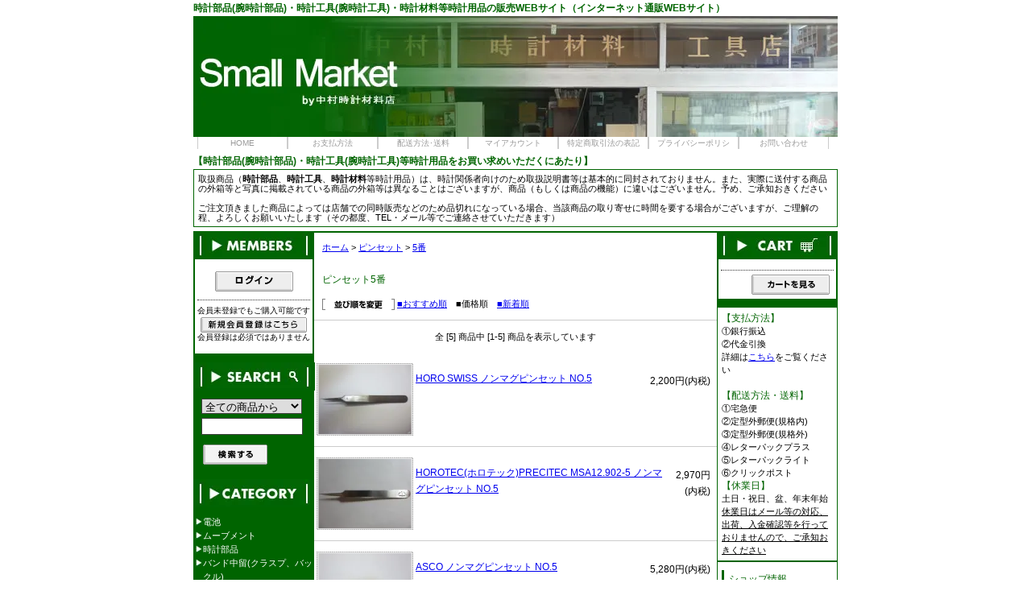

--- FILE ---
content_type: text/html; charset=EUC-JP
request_url: https://www.small-market.net/?mode=cate&cbid=616126&csid=6&sort=p
body_size: 7351
content:
<!DOCTYPE html PUBLIC "-//W3C//DTD XHTML 1.0 Transitional//EN" "http://www.w3.org/TR/xhtml1/DTD/xhtml1-transitional.dtd">
<html xmlns:og="http://ogp.me/ns#" xmlns:fb="http://www.facebook.com/2008/fbml" xmlns:mixi="http://mixi-platform.com/ns#" xmlns="http://www.w3.org/1999/xhtml" xml:lang="ja" lang="ja" dir="ltr">
<head>
<meta http-equiv="content-type" content="text/html; charset=euc-jp" />
<meta http-equiv="X-UA-Compatible" content="IE=edge,chrome=1" />
<title>5番のピンセット - 時計部品・時計工具(腕時計工具)等の販売サイト「Small Market」</title>
<meta name="Keywords" content="ピンセット,5番,腕時計" />
<meta name="Description" content="ボタン電池、バネ棒、パッキンなどの時計部品、時計工具等時計用品の販売ウェブサイトです" />
<meta name="Author" content="有限会社中村時計材料店" />
<meta name="Copyright" content="有限会社中村時計材料店" />
<meta http-equiv="content-style-type" content="text/css" />
<meta http-equiv="content-script-type" content="text/javascript" />
<link rel="stylesheet" href="https://img14.shop-pro.jp/PA01079/075/css/9/index.css?cmsp_timestamp=20220723131338" type="text/css" />

<link rel="alternate" type="application/rss+xml" title="rss" href="https://www.small-market.net/?mode=rss" />
<link rel="alternate" media="handheld" type="text/html" href="https://www.small-market.net/?mode=cate&cbid=616126&csid=6&sort=p" />
<link rel="shortcut icon" href="https://img14.shop-pro.jp/PA01079/075/favicon.ico?cmsp_timestamp=20251222174451" />
<script type="text/javascript" src="//ajax.googleapis.com/ajax/libs/jquery/1.7.2/jquery.min.js" ></script>
<meta property="og:title" content="5番のピンセット - 時計部品・時計工具(腕時計工具)等の販売サイト「Small Market」" />
<meta property="og:description" content="ボタン電池、バネ棒、パッキンなどの時計部品、時計工具等時計用品の販売ウェブサイトです" />
<meta property="og:url" content="https://www.small-market.net?mode=cate&cbid=616126&csid=6&sort=p" />
<meta property="og:site_name" content="時計部品・時計工具(腕時計工具)等の販売サイト「Small Market」" />
<meta property="og:image" content=""/>
<script>
  var Colorme = {"page":"product_list","shop":{"account_id":"PA01079075","title":"\u6642\u8a08\u90e8\u54c1\u30fb\u6642\u8a08\u5de5\u5177(\u8155\u6642\u8a08\u5de5\u5177)\u7b49\u306e\u8ca9\u58f2\u30b5\u30a4\u30c8\u300cSmall Market\u300d"},"basket":{"total_price":0,"items":[]},"customer":{"id":null}};

  (function() {
    function insertScriptTags() {
      var scriptTagDetails = [];
      var entry = document.getElementsByTagName('script')[0];

      scriptTagDetails.forEach(function(tagDetail) {
        var script = document.createElement('script');

        script.type = 'text/javascript';
        script.src = tagDetail.src;
        script.async = true;

        if( tagDetail.integrity ) {
          script.integrity = tagDetail.integrity;
          script.setAttribute('crossorigin', 'anonymous');
        }

        entry.parentNode.insertBefore(script, entry);
      })
    }

    window.addEventListener('load', insertScriptTags, false);
  })();
</script>
</head>
<body>
<meta name="colorme-acc-payload" content="?st=1&pt=10028&ut=616126,6&at=PA01079075&v=20260122071304&re=&cn=e2a161c3dd4807ba3726693217c02812" width="1" height="1" alt="" /><script>!function(){"use strict";Array.prototype.slice.call(document.getElementsByTagName("script")).filter((function(t){return t.src&&t.src.match(new RegExp("dist/acc-track.js$"))})).forEach((function(t){return document.body.removeChild(t)})),function t(c){var r=arguments.length>1&&void 0!==arguments[1]?arguments[1]:0;if(!(r>=c.length)){var e=document.createElement("script");e.onerror=function(){return t(c,r+1)},e.src="https://"+c[r]+"/dist/acc-track.js?rev=3",document.body.appendChild(e)}}(["acclog001.shop-pro.jp","acclog002.shop-pro.jp"])}();</script><div id="container">
	


<h1><strong>時計部品</strong>(腕時計部品)・<strong>時計工具</strong>(腕時計工具)・<strong>時計材料</strong>等時計用品の<strong>販売</strong>WEBサイト（インターネット<strong>通販</strong>WEBサイト）</h1>

<div class="logo_header>"
<a href="http://www.small-market.net/"><img src="https://img14.shop-pro.jp/PA01079/075/PA01079075.jpg?cmsp_timestamp=20251222174451" alt="時計部品・時計工具(腕時計工具)等の販売サイト「Small Market」" /></a>
</div>

<div class="header">

<p class="menu">
<a href="http://www.small-market.net/">HOME</a><a href="https://www.small-market.net/?mode=sk#payment">お支払方法</a><a href="https://www.small-market.net/?mode=sk#delivery">配送方法･送料</a><a
 href="https://www.small-market.net/?mode=myaccount">マイアカウント</a><a href="https://www.small-market.net/?mode=sk">特定商取引法の表記</a><a href="https://www.small-market.net/?mode=privacy">プライバシーポリシ</a><a
 href="https://zairyoya.shop-pro.jp/customer/inquiries/new">お問い合わせ</a>
</p>

<h2>【<strong>時計部品</strong>(腕時計部品)・<strong>時計工具</strong>(腕時計工具)等時計用品をお買い求めいただくにあたり】</h2>

<div class="atention">
	取扱商品（<strong>時計部品</strong>、<strong>時計工具</strong>、<strong>時計材料</strong>等時計用品）は、時計関係者向けのため取扱説明書等は基本的に同封されておりません。また、実際に送付する商品の外箱等と写真に掲載されている商品の外箱等は異なることはございますが、商品（もしくは商品の機能）に違いはございません。予め、ご承知おきください<br />
<br />
ご注文頂きました商品によっては店舗での同時販売などのため品切れになっている場合、当該商品の取り寄せに時間を要する場合がございますが、ご理解の程、よろしくお願いいたします（その都度、TEL・メール等でご連絡させていただきます）
</div> 

</div>

	

<div class="wrapper">
		

<div class="main">
<table cellpadding="0" cellspacing="0" width="480"><tr><td>
<div class="footstamp">



<a href="http://www.small-market.net/">ホーム</a>
 &gt; <a href='?mode=cate&cbid=616126&csid=0'>ピンセット</a> &gt; <a href='?mode=cate&cbid=616126&csid=6'>5番</a>


<br />

</div>
</td></tr></table>






















<p class="pagetitle">
ピンセット5番</p>


	



<div onmouseover="this.style.backgroundColor='#EEE'" onmouseout="this.style.backgroundColor=''" class="sort">
<img src="https://img.shop-pro.jp/tmpl_img/8/title_sort.gif" width="90" height="14" align="absmiddle" />
<a href="?mode=cate&cbid=616126&csid=6">■おすすめ順</a>　<span class="bold">■価格順</span>　<a href="?mode=cate&cbid=616126&csid=6&sort=n">■新着順</a></div>




<div class="pagenavi">
<table width="100%" border="0" cellpadding="0" cellspacing="0" align="center">
<tr>
<td width="70"></td>
<td align="center">全 [5] 商品中 [1-5] 商品を表示しています</td>
<td width="70"></td>
</tr>
</table>
</div>




<div class="category_items">


<div style="border-bottom: 1px solid #CCC;" onmouseover="this.style.backgroundColor='#EEE'" onmouseout="this.style.backgroundColor=''">
<table width="100%" border="0" cellpadding="0" cellspacing="0">
<tr valign="top">

<td width="120">
<div class="item_thumbnail">
<a href="?pid=62691646"><img src="https://img.shop-pro.jp/tmpl_img/8/item_frame_a.gif" class="item_frame" onmouseover="this.src='//img.shop-pro.jp/tmpl_img/8/item_frame_b.gif'" onmouseout="this.src='https://img.shop-pro.jp/tmpl_img/8/item_frame_a.gif'" /></a>
<img src="https://img14.shop-pro.jp/PA01079/075/product/62691646_th.jpg?20130823074216" />
</div>
</td>

<td>
<table width="98%" border="0" cellpadding="0" cellspacing="0">
<tr>
<td><a href="?pid=62691646">HORO SWISS ノンマグピンセット NO.5</a></td>
<td align="right">
		
	<p class="price_all">2,200円(内税)</p>
	</td>
</tr>
</table>
<p></p>
</td>
</tr>
</table>

</div>


<div style="border-bottom: 1px solid #CCC;" onmouseover="this.style.backgroundColor='#EEE'" onmouseout="this.style.backgroundColor=''">
<table width="100%" border="0" cellpadding="0" cellspacing="0">
<tr valign="top">

<td width="120">
<div class="item_thumbnail">
<a href="?pid=47262684"><img src="https://img.shop-pro.jp/tmpl_img/8/item_frame_a.gif" class="item_frame" onmouseover="this.src='//img.shop-pro.jp/tmpl_img/8/item_frame_b.gif'" onmouseout="this.src='https://img.shop-pro.jp/tmpl_img/8/item_frame_a.gif'" /></a>
<img src="https://img14.shop-pro.jp/PA01079/075/product/47262684_th.jpg?20120813000648" />
</div>
</td>

<td>
<table width="98%" border="0" cellpadding="0" cellspacing="0">
<tr>
<td><a href="?pid=47262684">HOROTEC(ホロテック)PRECITEC MSA12.902-5 ノンマグピンセット NO.5</a></td>
<td align="right">
		
	<p class="price_all">2,970円(内税)</p>
	</td>
</tr>
</table>
<p></p>
</td>
</tr>
</table>

</div>


<div style="border-bottom: 1px solid #CCC;" onmouseover="this.style.backgroundColor='#EEE'" onmouseout="this.style.backgroundColor=''">
<table width="100%" border="0" cellpadding="0" cellspacing="0">
<tr valign="top">

<td width="120">
<div class="item_thumbnail">
<a href="?pid=68907412"><img src="https://img.shop-pro.jp/tmpl_img/8/item_frame_a.gif" class="item_frame" onmouseover="this.src='//img.shop-pro.jp/tmpl_img/8/item_frame_b.gif'" onmouseout="this.src='https://img.shop-pro.jp/tmpl_img/8/item_frame_a.gif'" /></a>
<img src="https://img14.shop-pro.jp/PA01079/075/product/68907412_th.jpg?20131229191634" />
</div>
</td>

<td>
<table width="98%" border="0" cellpadding="0" cellspacing="0">
<tr>
<td><a href="?pid=68907412">ASCO ノンマグピンセット NO.5</a></td>
<td align="right">
		
	<p class="price_all">5,280円(内税)</p>
	</td>
</tr>
</table>
<p></p>
</td>
</tr>
</table>

</div>


<div style="border-bottom: 1px solid #CCC;" onmouseover="this.style.backgroundColor='#EEE'" onmouseout="this.style.backgroundColor=''">
<table width="100%" border="0" cellpadding="0" cellspacing="0">
<tr valign="top">

<td width="120">
<div class="item_thumbnail">
<a href="?pid=42435574"><img src="https://img.shop-pro.jp/tmpl_img/8/item_frame_a.gif" class="item_frame" onmouseover="this.src='//img.shop-pro.jp/tmpl_img/8/item_frame_b.gif'" onmouseout="this.src='https://img.shop-pro.jp/tmpl_img/8/item_frame_a.gif'" /></a>
<img src="https://img14.shop-pro.jp/PA01079/075/product/42435574_th.jpg?20120422091350" />
</div>
</td>

<td>
<table width="98%" border="0" cellpadding="0" cellspacing="0">
<tr>
<td><a href="?pid=42435574">DUMONT DUMOXEL(デュモン デュモクセル)NO.5</a></td>
<td align="right">
		
	<p class="price_all">5,280円(内税)</p>
	</td>
</tr>
</table>
<p></p>
</td>
</tr>
</table>

</div>


<div style="border-bottom: 1px solid #CCC;" onmouseover="this.style.backgroundColor='#EEE'" onmouseout="this.style.backgroundColor=''">
<table width="100%" border="0" cellpadding="0" cellspacing="0">
<tr valign="top">

<td width="120">
<div class="item_thumbnail">
<a href="?pid=61251647"><img src="https://img.shop-pro.jp/tmpl_img/8/item_frame_a.gif" class="item_frame" onmouseover="this.src='//img.shop-pro.jp/tmpl_img/8/item_frame_b.gif'" onmouseout="this.src='https://img.shop-pro.jp/tmpl_img/8/item_frame_a.gif'" /></a>
<img src="https://img14.shop-pro.jp/PA01079/075/product/61251647_th.jpg?20130713113001" />
</div>
</td>

<td>
<table width="98%" border="0" cellpadding="0" cellspacing="0">
<tr>
<td><a href="?pid=61251647">HOROTEC(ホロテック) MSA12.302-5 ノンマグピンセット NO.5</a></td>
<td align="right">
		
	<p class="price_all">6,050円(内税)</p>
	</td>
</tr>
</table>
<p></p>
</td>
</tr>
</table>

</div>


</div>





<div class="pagenavi">
<table width="100%" border="0" cellpadding="0" cellspacing="0" align="center">
<tr>
<td width="70"></td>
<td align="center">全 [5] 商品中 [1-5] 商品を表示しています</td>
<td width="70"></td>
</tr>
</table>
</div>






<strong>｜最近チェックした商品</strong><br />




</div>

		
	

<div class="left">
		


<div>
<img src="https://img14.shop-pro.jp/PA01079/075/etc/MEMBERS.jpg" width="150" height="35" />
</div>

<div id="members">

<div id="btn_members_login">

<a href="https://www.small-market.net/?mode=login&shop_back_url=https%3A%2F%2Fwww.small-market.net%2F">
<img src="https://img.shop-pro.jp/tmpl_img/8/btn_members_login.gif" width="97" height="25" border="0" alt="ログイン" />
</a>

</div>


<div id="btn_members_signup">

<span>会員未登録でもご購入可能です</span>
<a href="https://www.small-market.net/customer/signup/new">
<img src="https://img.shop-pro.jp/tmpl_img/8/btn_members_signup.gif" width="132" height="19" border="0" alt="新規会員登録はこちら" />
</a>

<span>会員登録は必須ではありません</span>
	
	</div>


</div>



<div class="goods_search">
<p class="goods_search_logo">
<img src="https://img14.shop-pro.jp/PA01079/075/etc/SEARCH.jpg" width="150" height="35" border="0" alt="商品検索" />
</p>
		
<div class="goods_seach_form">
<form action="https://www.small-market.net/" method="GET" id="search">
<input type="hidden" name="mode" value="srh" />
<select name="cid">
<option value="">全ての商品から</option>
<option value="731720,0">電池</option>
<option value="814590,0">ムーブメント</option>
<option value="616124,0">時計部品</option>
<option value="765846,0">バンド中留(クラスプ、バックル)</option>
<option value="2818281,0">[純正]セイコー裏ぶたパッキン</option>
<option value="779995,0">[社外品]セイコー用裏ぶたパッキン</option>
<option value="2818316,0">[純正]セイコーリューズパッキン</option>
<option value="931603,0">[社外品]セイコー用リューズパッキン</option>
<option value="2818317,0">[純正]セイコーボタンパッキン</option>
<option value="2818735,0">[社外品]セイコー用ボタンパッキン</option>
<option value="915547,0">セイコー内装部品</option>
<option value="1792509,0">セイコー外装部品</option>
<option value="879376,0">カシオ(CASIO)裏ぶたパッキン/遊環/バネ棒</option>
<option value="898991,0">オメガ(OMEGA)外装部品</option>
<option value="1642759,0">オメガ(OMEGA)内装部品</option>
<option value="915528,0">ETA内装部品</option>
<option value="2304816,0">SELLITA(セリタ)内装部品</option>
<option value="2415296,0">RONDA(ロンダ)内装部品</option>
<option value="1643367,0">[社外品]ロレックス(ROLEX)内装部品</option>
<option value="931810,0">電池外し(はずし)工具</option>
<option value="603397,0">ドライバー</option>
<option value="604079,0">キズ見（時計用ルーペ）</option>
<option value="607534,0">コジ明ケ・オープナー・裏ぶた開閉器</option>
<option value="609104,0">バンド関係工具</option>
<option value="616126,0">ピンセット</option>
<option value="615449,0">刷毛・ブラシ</option>
<option value="616119,0">針入れ・針抜き工具</option>
<option value="608124,0">汚れ・小キズ除去商品（磨布・磨皮、チリ吹き、ロディコ、砥石等）</option>
<option value="616118,0">ハンマー・金床・目打台</option>
<option value="608149,0">機械台・保持器</option>
<option value="623227,0">ヤットコ(矢床)・プライヤー</option>
<option value="616122,0">時計用油</option>
<option value="633747,0">オイラー/オイルカップ</option>
<option value="653842,0">作業マット</option>
<option value="718086,0">文字盤シート[文字盤シール]</option>
<option value="736168,0">四ツ割</option>
<option value="758567,0">時計工具等作成用工具・材料</option>
<option value="1276950,0">ローター外し(はずし)工具</option>
<option value="1630201,0">香箱閉め器</option>
<option value="1787344,0">糸鋸刃</option>
</select><br />
<input type="text" name="keyword"><br />
<input type="image" src="//img.shop-pro.jp/tmpl_img/8/button_search.gif" style=" width: 80px; height: 25px; border: 0px;" />
</form>
</div>
</div>

			


<div class="goods_category">
<p><img src="https://img14.shop-pro.jp/PA01079/075/etc/CATEGORY.jpg" width="150" height="35" border="0" alt="商品カテゴリー" /></p>

<div class="list">
<ul>

<li>

<a href="https://www.small-market.net/?mode=cate&cbid=731720&csid=0">
電池
</a>
</li>

<li>

<a href="https://www.small-market.net/?mode=cate&cbid=814590&csid=0">
ムーブメント
</a>
</li>

<li>

<a href="https://www.small-market.net/?mode=cate&cbid=616124&csid=0">
時計部品
</a>
</li>

<li>

<a href="https://www.small-market.net/?mode=cate&cbid=765846&csid=0">
バンド中留(クラスプ、バックル)
</a>
</li>

<li>

<a href="https://www.small-market.net/?mode=cate&cbid=2818281&csid=0">
[純正]セイコー裏ぶたパッキン
</a>
</li>

<li>

<a href="https://www.small-market.net/?mode=cate&cbid=779995&csid=0">
[社外品]セイコー用裏ぶたパッキン
</a>
</li>

<li>

<a href="https://www.small-market.net/?mode=cate&cbid=2818316&csid=0">
[純正]セイコーリューズパッキン
</a>
</li>

<li>

<a href="https://www.small-market.net/?mode=cate&cbid=931603&csid=0">
[社外品]セイコー用リューズパッキン
</a>
</li>

<li>

<a href="https://www.small-market.net/?mode=cate&cbid=2818317&csid=0">
[純正]セイコーボタンパッキン
</a>
</li>

<li>

<a href="https://www.small-market.net/?mode=cate&cbid=2818735&csid=0">
[社外品]セイコー用ボタンパッキン
</a>
</li>

<li>

<a href="https://www.small-market.net/?mode=cate&cbid=915547&csid=0">
セイコー内装部品
</a>
</li>

<li>

<a href="https://www.small-market.net/?mode=cate&cbid=1792509&csid=0">
セイコー外装部品
</a>
</li>

<li>

<a href="https://www.small-market.net/?mode=cate&cbid=879376&csid=0">
カシオ(CASIO)裏ぶたパッキン/遊環/バネ棒
</a>
</li>

<li>

<a href="https://www.small-market.net/?mode=cate&cbid=898991&csid=0">
オメガ(OMEGA)外装部品
</a>
</li>

<li>

<a href="https://www.small-market.net/?mode=cate&cbid=1642759&csid=0">
オメガ(OMEGA)内装部品
</a>
</li>

<li>

<a href="https://www.small-market.net/?mode=cate&cbid=915528&csid=0">
ETA内装部品
</a>
</li>

<li>

<a href="https://www.small-market.net/?mode=cate&cbid=2304816&csid=0">
SELLITA(セリタ)内装部品
</a>
</li>

<li>

<a href="https://www.small-market.net/?mode=cate&cbid=2415296&csid=0">
RONDA(ロンダ)内装部品
</a>
</li>

<li>

<a href="https://www.small-market.net/?mode=cate&cbid=1643367&csid=0">
[社外品]ロレックス(ROLEX)内装部品
</a>
</li>

<li>

<a href="https://www.small-market.net/?mode=cate&cbid=931810&csid=0">
電池外し(はずし)工具
</a>
</li>

<li>

<a href="https://www.small-market.net/?mode=cate&cbid=603397&csid=0">
ドライバー
</a>
</li>

<li>

<a href="https://www.small-market.net/?mode=cate&cbid=604079&csid=0">
キズ見（時計用ルーペ）
</a>
</li>

<li>

<a href="https://www.small-market.net/?mode=cate&cbid=607534&csid=0">
コジ明ケ・オープナー・裏ぶた開閉器
</a>
</li>

<li>

<a href="https://www.small-market.net/?mode=cate&cbid=609104&csid=0">
バンド関係工具
</a>
</li>

<li>

<a href="https://www.small-market.net/?mode=cate&cbid=616126&csid=0">
ピンセット
</a>
</li>

<li>

<a href="https://www.small-market.net/?mode=cate&cbid=615449&csid=0">
刷毛・ブラシ
</a>
</li>

<li>

<a href="https://www.small-market.net/?mode=cate&cbid=616119&csid=0">
針入れ・針抜き工具
</a>
</li>

<li>

<a href="https://www.small-market.net/?mode=cate&cbid=608124&csid=0">
汚れ・小キズ除去商品（磨布・磨皮、チリ吹き、ロディコ、砥石等）
</a>
</li>

<li>

<a href="https://www.small-market.net/?mode=cate&cbid=616118&csid=0">
ハンマー・金床・目打台
</a>
</li>

<li>

<a href="https://www.small-market.net/?mode=cate&cbid=608149&csid=0">
機械台・保持器
</a>
</li>

<li>

<a href="https://www.small-market.net/?mode=cate&cbid=623227&csid=0">
ヤットコ(矢床)・プライヤー
</a>
</li>

<li>

<a href="https://www.small-market.net/?mode=cate&cbid=616122&csid=0">
時計用油
</a>
</li>

<li>

<a href="https://www.small-market.net/?mode=cate&cbid=633747&csid=0">
オイラー/オイルカップ
</a>
</li>

<li>

<a href="https://www.small-market.net/?mode=cate&cbid=653842&csid=0">
作業マット
</a>
</li>

<li>

<a href="https://www.small-market.net/?mode=cate&cbid=718086&csid=0">
文字盤シート[文字盤シール]
</a>
</li>

<li>

<a href="https://www.small-market.net/?mode=cate&cbid=736168&csid=0">
四ツ割
</a>
</li>

<li>

<a href="https://www.small-market.net/?mode=cate&cbid=758567&csid=0">
時計工具等作成用工具・材料
</a>
</li>

<li>

<a href="https://www.small-market.net/?mode=cate&cbid=1276950&csid=0">
ローター外し(はずし)工具
</a>
</li>

<li>

<a href="https://www.small-market.net/?mode=cate&cbid=1630201&csid=0">
香箱閉め器
</a>
</li>

<li>

<a href="https://www.small-market.net/?mode=cate&cbid=1787344&csid=0">
糸鋸刃
</a>
</li>

</ul>


<p>
<img src="https://img14.shop-pro.jp/PA01079/075/etc/PICKUP.jpg" width="150" height="35" alt="売れ筋商品" />
</p>
<div id="group-list"><ul><li class="group-list-link">
<a href="https://www.small-market.net/?mode=grp&gid=79971">明工舎(MKS)腕時計工具(時計工具)
</a>
</li>
<li class="group-list-link">
<a href="https://www.small-market.net/?mode=grp&gid=79987">ベルジョン(BERGEON)腕時計工具(時計工具)
</a>
</li>
<li class="group-list-link">
<a href="https://www.small-market.net/?mode=grp&gid=79308">セイコー(SEIKO)腕時計工具(時計工具)
</a>
</li>
<li class="group-list-link">
<a href="https://www.small-market.net/?mode=grp&gid=147341">シチズン(CITIZEN)腕時計工具(時計工具)
</a>
</li>
<li class="group-list-link">
<a href="https://www.small-market.net/?mode=grp&gid=764818">オメガ(OMEGA)の1465/453(シーマスター)のバンド関連部品(ステンレス[銀色]バンド)
</a>
</li>
<li class="group-list-link">
<a href="https://www.small-market.net/?mode=grp&gid=399247">オメガ(OMEGA)の1469/811(スピードマスター)のバンド関連部品(ステンレス[銀色]バンド)
</a>
</li>
<li class="group-list-link">
<a href="https://www.small-market.net/?mode=grp&gid=267008">オメガ(OMEGA)の1469/813(スピードマスター)のバンド関連部品(ステンレス[銀色]バンド)
</a>
</li>
<li class="group-list-link">
<a href="https://www.small-market.net/?mode=grp&gid=412482">オメガ(OMEGA)の1479/812(スピードマスター)のバンド関連部品(ステンレス[銀色]バンド)
</a>
</li>
<li class="group-list-link">
<a href="https://www.small-market.net/?mode=grp&gid=405329">オメガ(OMEGA)の1498/840(スピードマスター)のバンド関連部品(ステンレス[銀色]バンド)
</a>
</li>
<li class="group-list-link">
<a href="https://www.small-market.net/?mode=grp&gid=406106">オメガ(OMEGA)の1499/842(スピードマスター)のバンド関連部品(ステンレス[銀色]バンド)
</a>
</li>
<li class="group-list-link">
<a href="https://www.small-market.net/?mode=grp&gid=247971">オメガ(OMEGA)の1501/823(シーマスター)のバンド関連部品(ステンレス[銀色]バンド)
</a>
</li>
<li class="group-list-link">
<a href="https://www.small-market.net/?mode=grp&gid=250082">オメガ(OMEGA)の1502/824(シーマスター)のバンド関連部品(ステンレス[銀色]バンド)
</a>
</li>
<li class="group-list-link">
<a href="https://www.small-market.net/?mode=grp&gid=250188">オメガ(OMEGA)の1503/825(シーマスター)のバンド関連部品(ステンレス[銀色]バンド)
</a>
</li>
<li class="group-list-link">
<a href="https://www.small-market.net/?mode=grp&gid=253116">オメガ(OMEGA)の1504/826(シーマスター)のバンド関連部品(ステンレス[銀色]バンド)
</a>
</li>
<li class="group-list-link">
<a href="https://www.small-market.net/?mode=grp&gid=348548">オメガ(OMEGA)の1513/825(シーマスター)のバンド関連部品(ステンレス[銀色]バンド)
</a>
</li>
<li class="group-list-link">
<a href="https://www.small-market.net/?mode=grp&gid=350312">オメガ(OMEGA)の1514/825(シーマスター)のバンド関連部品(ステンレス[銀色]バンド)
</a>
</li>
<li class="group-list-link">
<a href="https://www.small-market.net/?mode=grp&gid=352863">オメガ(OMEGA)の1560/852(スピードマスター)のバンド関連部品(ステンレス[銀色]バンド)
</a>
</li>
<li class="group-list-link">
<a href="https://www.small-market.net/?mode=grp&gid=337106">オメガ(OMEGA)の1562/850(スピードマスター)のバンド関連部品(ステンレス[銀色]バンド)
</a>
</li>
<li class="group-list-link">
<a href="https://www.small-market.net/?mode=grp&gid=360684">オメガ(OMEGA)の1563/850(スピードマスター)のバンド関連部品(ステンレス[銀色]バンド)
</a>
</li>
<li class="group-list-link">
<a href="https://www.small-market.net/?mode=grp&gid=460764">オメガ(OMEGA)の1564/975(スピードマスター)のバンド関連部品(ステンレス[銀色]バンド)
</a>
</li>
<li class="group-list-link">
<a href="https://www.small-market.net/?mode=grp&gid=405096">オメガ(OMEGA)の1569/814(スピードマスター)のバンド関連部品(ステンレス[銀色]バンド)
</a>
</li>
<li class="group-list-link">
<a href="https://www.small-market.net/?mode=grp&gid=362254">オメガ(OMEGA)の1572/880(スピードマスター)のバンド関連部品(ステンレス[銀色]バンド)
</a>
</li>
<li class="group-list-link">
<a href="https://www.small-market.net/?mode=grp&gid=404970">オメガ(OMEGA)の1573/897(スピードマスター)のバンド関連部品(ステンレス[銀色]バンド)
</a>
</li>
<li class="group-list-link">
<a href="https://www.small-market.net/?mode=grp&gid=402818">オメガ(OMEGA)の1574/898(スピードマスター)のバンド関連部品(ステンレス[銀色]バンド)
</a>
</li>
<li class="group-list-link">
<a href="https://www.small-market.net/?mode=grp&gid=403854">オメガ(OMEGA)の1575/899(スピードマスター)のバンド関連部品(ステンレス[銀色]バンド)
</a>
</li>
<li class="group-list-link">
<a href="https://www.small-market.net/?mode=grp&gid=256155">オメガ(OMEGA)の1610/930(シーマスター)のバンド関連部品(ステンレス[銀色]バンド)
</a>
</li>
<li class="group-list-link">
<a href="https://www.small-market.net/?mode=grp&gid=257320">オメガ(OMEGA)の1612/932(シーマスター)のバンド関連部品(ステンレス[銀色]バンド)
</a>
</li>
<li class="group-list-link">
<a href="https://www.small-market.net/?mode=grp&gid=409713">オメガ(OMEGA)の1621/990(スピードマスター)のバンド関連部品(ステンレス[銀色]バンド)
</a>
</li>
<li class="group-list-link">
<a href="https://www.small-market.net/?mode=grp&gid=258928">オメガ(OMEGA)の1998/840(スピードマスター)のバンド関連部品(ステンレス[銀色]バンド)
</a>
</li>
<li class="group-list-link">
<a href="https://www.small-market.net/?mode=grp&gid=335066">オメガ(OMEGA)の1998/849(スピードマスター)のバンド関連部品(ステンレス[銀色]バンド)
</a>
</li>
<li class="group-list-link">
<a href="https://www.small-market.net/?mode=grp&gid=409048">オメガ(OMEGA)の6155/449(シーマスター)のバンド関連部品(ステンレス[銀色]バンド)
</a>
</li>
<li class="group-list-link">
<a href="https://www.small-market.net/?mode=grp&gid=407714">オメガ(OMEGA)の6501/827(シーマスター)のバンド関連部品(ステンレス[銀色]バンド)
</a>
</li>
<li class="group-list-link">
<a href="https://www.small-market.net/?mode=grp&gid=408489">オメガ(OMEGA)の6502/830(シーマスター)のバンド関連部品(ステンレス[銀色]バンド)
</a>
</li>
</ul></div>

</div>
</div>		                  

					
</div>

		
		
</div>



<div class="right">
			

	
<p>
<img src="https://img14.shop-pro.jp/PA01079/075/etc/CART.jpg" width="150" height="35" alt="カート" />
</p>

<div class="cart">
<ul>
</ul>
<p>
<a href="https://www.small-market.net/cart/proxy/basket?shop_id=PA01079075&shop_domain=small-market.net">
<img src="https://img.shop-pro.jp/tmpl_img/8/button_viewcart.gif" width="97" height="25" border="0" alt="カートを見る" />
</a>
</p>
</div>




<div class="smallmarket_right">

<span style="color:#006400"><span style="font-size:12px">【支払方法】</span></span><br />
①銀行振込<br />
②代金引換<br />
詳細は<a href="http://www.small-market.net/?mode=sk#payment" target="_blank">こちら</a>をご覧ください<br />
<br />
<span style="color:#006400"><span style="font-size:12px">【配送方法・送料】</span></span><br />
①宅急便<br />
②定型外郵便(規格内)<br />
③定型外郵便(規格外)<br />
④レターパックプラス<br />
⑤レターパックライト<br />
⑥クリックポスト<br />
<span style="color:#006400"><span style="font-size:12px">【休業日】</span></span><br />
土日・祝日、盆、年末年始<br />
<u>休業日はメール等の対応、出荷、入金確認等を行っておりませんので、ご承知おきください</u><br />
</div>
		
<div class="tenpo_right">
<p>ショップ情報</p>
<span style="color:#006400">中村時計材料店</span><br />
<img src="https://img14.shop-pro.jp/PA01079/075/etc/gaikan_tennai.jpg">
<span style="color:#006400">【所在地】</span><br />
〒542-0012<br />
大阪府大阪市中央区<br />
谷町6丁目2番41号<br />
<span style="color:#006400">【営業時間】</span><br />
10:00～18:00<br />
<span style="font-size:10px;">(土日･祝日、盆、年末年始は休)</span><br />
<span style="color:#006400">【ホームページ】</span><br />
<a href="http://zairyoya.kuron.jp/" target=_blank>zairyoya.kuron.jp</a><span style="color:#006400"><br />
<span style="color:#006400">【業務概要】</span><br />
<a href="http://zairyoya.kuron.jp/tokeibuhin/" target=_blank>時計部品</a>、<a href="http://zairyoya.kuron.jp/tokeikougu/" target=_blank>時計工具</a>等の販売<br />
【アクセス】</span><br />
大阪市営地下鉄<br />
谷町線・長堀鶴見緑地線<br />
谷町六丁目駅①番出口すぐ横<br />
<a href="http://zairyoya.kuron.jp/access/" border="0" target="_blank"><img src="https://img14.shop-pro.jp/PA01079/075/etc/map_2.jpg"></a><br />
</div>	
		


		
		
		

<div class="mailmagazine">
メルマガ登録・解除<br />
<a href="https://zairyoya.shop-pro.jp/customer/newsletter/subscriptions/new">メルマガ登録・解除は<br />
こちら</a>
</div>

		
		
		


		
		
		


<div class="feed">
<a href="https://www.small-market.net/?mode=rss"><img src="https://img.shop-pro.jp/tmpl_img/8/rss.gif"></a>
<a href="https://www.small-market.net/?mode=atom"><img src="https://img.shop-pro.jp/tmpl_img/8/atom.gif"></a>
</div>







</div>

	

<div id="footer">
<p>(C)<strong>時計部品</strong>(腕時計部品)・<strong>時計工具</strong>(腕時計工具)等時計用品の<strong>販売</strong>サイト「Small Market」/有限会社中村時計材料店　　　　<a href="http://zairyoya.kuron.jp/company-profile/" target="_blank">会社概要</a></p>
</div>

	
</div>

<script type="text/javascript">
var gaJsHost = (("https:" == document.location.protocol) ? "https://ssl." : "http://www.");
document.write(unescape("%3Cscript src='" + gaJsHost + "google-analytics.com/ga.js' type='text/javascript'%3E%3C/script%3E"));
</script>
<script type="text/javascript">
try {
var pageTracker = _gat._getTracker("UA-9146729-3");
pageTracker._trackPageview();
} catch(err) {}</script><script type="text/javascript" src="https://www.small-market.net/js/cart.js" ></script>
<script type="text/javascript" src="https://www.small-market.net/js/async_cart_in.js" ></script>
<script type="text/javascript" src="https://www.small-market.net/js/product_stock.js" ></script>
<script type="text/javascript" src="https://www.small-market.net/js/js.cookie.js" ></script>
<script type="text/javascript" src="https://www.small-market.net/js/favorite_button.js" ></script>
</body></html>

--- FILE ---
content_type: text/css
request_url: https://img14.shop-pro.jp/PA01079/075/css/9/index.css?cmsp_timestamp=20220723131338
body_size: 21788
content:
/* ************************************************ 
 *	共通設定
 * ************************************************ */
* {
	margin: 0px;
	padding: 0px;
}

body {
	color: #000000;
	font-size: small;
	font-family: "ヒラギノ角ゴ Pro W3", "Hiragino Kaku Gothic Pro", "メイリオ", Meiryo, Osaka, "ＭＳ Ｐゴシック", "MS PGothic", sans-serif;
	line-height: 1.6em;
	background-color: #ffffff;
	text-align:center;
}

br.clear {
	clear: both;
	font: 0pt/0pt sans-serif;
}

img {
	border: 0px;
}


/* ------------------------------------- 
 *	ページレイアウト
 * ------------------------------------- 
 *※ページ全体の幅は800pxとなっています。
    幅を広げる場合は、.sideと.mainのwidth
    の合計値が#containerのwidthになるよう
    設定してください。
 * ------------------------------------- */

/*ページ全体の幅、レイアウトをセンタリング*/
#container {
	margin:0px auto;
	width:800px;
	text-align:left;
}

/*ヘッダー（ページタイトル、グローバルメニュー）*/

h1 {
	font-family: "ヒラギノ角ゴ Pro W3", "Hiragino Kaku Gothic Pro", "メイリオ", Meiryo, Osaka, "ＭＳ Ｐゴシック", "MS PGothic", sans-serif;
	font-size: 12px;
	color: #006400;
	margin-top: 0px;
	margin-right: auto;
	margin-bottom: 0px;
	margin-left: auto;
	background-color: #ffffff;
	padding-top: 0px;
	padding-right: 0px;
	padding-bottom: 0px;
	padding-left: 0px;
}

.logo_header {
	width: 800px;
	height 150px;
	margin-top: 0px;
	margin-right: auto;
	margin-bottom: 0px;
	margin-left: auto;
	padding-top: 0px;
	padding-right: 0px;
	padding-bottom: 0px;
	padding-left: 0px;
}

.header {
	font-size: 10px;
	width:100%;
	clear:left;
	margin: 0px;
	padding: 0px;
}

p.menu a {
	line-height: 1.5em;
	color: #999;
	text-decoration: none;
	background-color: #FFF;
	display: block;
	width: 110px;
	float: left;
	border-right-width: 1px;
	border-right-style: solid;
	border-right-color: #CCC;
	border-left-width: 1px;
	border-left-style: solid;
	border-left-color: #CCC;
	margin: 0px;
}

p.menu {
	font-family: "ヒラギノ角ゴ Pro W3", "Hiragino Kaku Gothic Pro", "メイリオ", Meiryo, Osaka, "ＭＳ Ｐゴシック", "MS PGothic", sans-serif;
	font-size: 10px;
	color: #999;
	text-align: center;
	height: 1.5em;
	background-color: #FFF;
	padding: 0px;
	margin-top: 0px;
	margin-right: 0px;
	margin-bottom: 5px;
	margin-left: 5px;
	clear: both;
}

.menu a:hover {
	background-color: #FFF;
	color: #003;
	border-bottom-width: 2px;
	border-bottom-style: solid;
	border-bottom-color: #006400;
}

h2 {
	font-size: 12px;
	color: #006400;
	margin-top: 0px;
	margin-right: auto;
	margin-bottom: 0px;
	margin-left: auto;
	background-color: #ffffff;
	padding-top: 0px;
	padding-right: 0px;
	padding-bottom: 0px;
	padding-left: 0px;
}

.atention {
	width: 798px
	height: auto;
	font-size: 10.5px;
	color: #000000;
	line-height: 1.2em;
	background-color: #FFF;
	border-top: 1px solid #006400;
	border-left: 1px solid #006400;
	border-right: 1px solid #006400;
	border-bottom: 1px solid #006400;
	padding: 5px;
	margin-top: 0px;
	margin-right: 0px;
	margin-bottom: 5px;
	margin-left: 0px;
}

/*leftとmainを囲む*/
.wrapper {
	width:650px;
	float:left;
	margin: 0px;
	padding: 0px;
}

/*　画面左側メニューの幅　*/
.left {
	float: right;
	width:150px;
	background-color: #006400;
	margin: 0px;
	padding: 0px;
}


/* 会員専用ページ */
#members {
	background:#ffffff;
	padding:5px 0px;
	margin:0px 2px 10px;
	text-align:center;
	}
#btn_members_login,
#btn_members_logout {
	padding:10px 0px;
	}
#btn_members_signup {
	padding:7px 0px;
	margin:0px 3px;
	border-top:#333333 dotted 1px;
	}
#btn_members_signup span,
#btn_members_logout span {
	display:block;
	font-size:10px;
	line-height:1.1em;
	padding-bottom:3px;
	}


/*　商品検索　*/
.goods_search {
	width: 150px
	height: auto;
	background-color: #006400;
	padding: 1px;
	margin-top: 0px;
	margin-right: 0px;
	margin-bottom: 0px;
	margin-left: 0px;
}

.goods_search_logo {
	width: 150px
	height: 30px;
	padding: 0px;
	margin: 0px;
}

.goods_search_form {
	padding: 0px;
	margin: 0px;
}

/*　商品カテゴリー　*/
.goods_catregory {
	width: 150px
	height: auto;
	background-color: #006400;
	padding: 1px;
	margin-top: 0px;
	margin-right: 0px;
	margin-bottom: 0px;
	margin-left: 0px;
}

.list {
	font-size: 11px;
	margin: 0px;
	padding: 0px;
}

.list ul {
	line-height: 160%;
	margin: 10px 0px 0px 0px;
	padding: 0px 1px 0px 1px;
	}

.list li {
	list-style-type: none;
	background: url(https://img14.shop-pro.jp/PA01079/075/etc/listmark_white.jpg) no-repeat 1px 3px;
	}

.list li a {
	color: #FFF;
	text-decoration: none;
	margin: 0px;
	padding-top: 0px; 
	padding-bottom: 0px;
	padding-left: 11px;
	padding-right: 0px;
	display: block;
	}

.list li a:visited {
	color: #FFF;
	text-decoration: none;
	display: block;
	}

.list li a:hover {
	color: #000;
	text-decoration: none;
	background: #FFF url(https://img14.shop-pro.jp/PA01079/075/etc/listmark_green.jpg) no-repeat 1px 3px;
	display: block;
	}

.list li a:active {
	color: #000;
	text-decoration: none;
	background: #FFF url(https://img14.shop-pro.jp/PA01079/075/etc/listmark_green.jpg) no-repeat 1px 3px;
	display: block;
	}


/*　中央の幅　*/
.main {
	float: right;
	width: 500px;
	margin: 0px;
	padding: 0px;
}


/*　右の幅　*/
.right {
	float: left;
	width:150px;
	background-color: #006400;
	margin: 0px;
	padding: 0px;
}

.cart {
	font-size: 11px;
	margin: 0px 2px 10px 2px;
	background: #FFF;
	}
.cart ul {
	line-height: 160%;
	margin: 0px 5px 0px 5px;
	padding: 5px;
	}
.cart li {
	list-style-type: none;
	}
.cart p {
	border-top: 1px dotted #333;
	margin: 3px;
	padding: 5px;
	text-align: right;
	font-weight: bolder;
	}
.cart input {
	margin: 5px;
	}

/* ショップ情報 */
.tenpo_right {
	width: 148px
	height: auto;
	font-size: 11px;
	color: #000000;
	line-height: 1.5em;
	background-color: #FFF;
	border-top: 1px solid #006400;
	border-left: 1px solid #006400;
	border-right: 1px solid #006400;
	border-bottom: 1px solid #006400;
	padding: 5px;
	margin-top: 0px;
	margin-right: 0px;
	margin-bottom: 0px;
	margin-left: 0px;
	text-align: left;
	}

.tenpo_right img {
	margin: 5px 0px 5px 0px;
	padding: 3px;
	}

.tenpo_right p {
	color: #006400;
	margin-top: 5px;
	margin-right: 0px;
	margin-bottom: 5px;
	margin-left: 0px;
	border-bottom-width: 1px;
	border-left-width: 3px;
	border-bottom-style: solid;
	border-left-style: solid;
	border-bottom-color: #006400;
	padding-top: 3px;
	padding-right: 0px;
	padding-bottom: 3px;
	padding-left: 6px;
	background-color: #FFF;
	text-align: left;
	font-size: 12px;
	}

/* SMALL MARKETからのお知らせ */
.smallmarket_right {
	width: 148px
	height: auto;
	font-size: 11px;
	color: #000000;
	line-height: 1.5em;
	background-color: #FFF;
	border-top: 1px solid #006400;
	border-left: 1px solid #006400;
	border-right: 1px solid #006400;
	border-bottom: 1px solid #006400;
	padding: 5px;
	margin-top: 0px;
	margin-right: 0px;
	margin-bottom: 0px;
	margin-left: 0px;
	text-align: left;
	}

.smallmarket_right img {
	margin: 5px 0px 5px 0px;
	padding: 3px;
	}

.smallmarket_right p {
	color: #006400;
	margin-top: 5px;
	margin-right: 0px;
	margin-bottom: 5px;
	margin-left: 0px;
	border-bottom-width: 1px;
	border-left-width: 8px;
	border-bottom-style: solid;
	border-left-style: solid;
	border-bottom-color: #006400;
	padding-top: 3px;
	padding-right: 0px;
	padding-bottom: 6px;
	padding-left: 6px;
	background-color: #FFF;
	text-align: left;
	font-size: 14px;
	font-family:  "MS Gothic", "Osaka－等幅", "ＭＳ ゴシック",Osaka-mono, monospace;
	}

/*　メールマガジン　*/
.mailmagazine {
	width: 148px
	height: auto;
	background-color: #FFF;
	font-size: 10px;
	border-top: 1px solid #006400;
	border-left: 1px solid #006400;
	border-right: 1px solid #006400;
	border-bottom: 1px solid #006400;
	margin-top: 2px;
	padding: 5px;
	text-align: center;
	}

.mailmagazine img {
	border: 1px solid #7F7F7F;
	margin: 5px 0px 5px 0px;
	padding: 3px;
	}

.mailmagazine p {
	text-align: left;
	font-size: 11px;
	}

/* トラックバック */
.truckback {
	font-size: 10px;
	border: 2px solid #32cd32;
	margin-top: 10px;
	padding: 5px;
	text-align: center;
	}

.truckback img {
	border: 1px solid #7F7F7F;
	margin: 5px 0px 5px 0px;
	padding: 3px;
	}

.truckbuck p {
	text-align: left;
	font-size: 11px;
	}

/* フィード */
.feed {
	background-color: #FFF;
	text-align: center;
	margin: 0px auto;
	padding-top: 5px;
	}

.feed img {
	border: 0px;
	}

/* 特定商取引法に基づく表記（返品など）ボタン */
p#sk_link_other {
	text-align:left;
	margin-top:10px;
}

p#sk_link_other a {
	font-size:12px;
}

/*　フッター（コピーライト）　*/
#footer {
	background-color: #FFFFFF;
	width: 800px;
	margin-right: auto;
	margin-left: auto;
	font-size: 12px;
	padding: 0px;
	border-top-width: 2px;
	border-top-style: solid;
	border-top-color: #006400; 
	text-align: center;
	}

#footer p {
	font-size: 11px;
	color: #006400;
	margin: 10px 0px 10px 0px;
	font-family: "Verdana";
	}


#group-list {
	padding:0px 0px 0px;
	margin:0px 0px 5px 0px;
}

/* ************************************************ 
 *	特定商取引法・お支払い方法・配送設定について
 * ************************************************ */

#ShopKeeper {
	margin: 5px auto;
	background: #32cd32;
	width: 450px;
	color: #000000
	}


#ShopKeeper th {
	width: 150px;
	background: #32cd32;
	border-top: 1px solid #FFF;
	border-right: 1px solid #CCC;
	border-bottom: 1px solid #CCC;
	border-left: 1px solid #FFF;
	color: #000;
	font-size: 11px;
	padding: 0px 5px 0px 5px;
	}

#ShopKeeper td {
	width: 300px;
	background: #FFF;
	padding: 5px;
	}

.SK p {
	margin: 0px 5px 5px 0px;
	padding: 0px 0px 0px 0px;
	color: #006400;
	}

.SK .area {
	padding: 0px 30px 20px 30px;
	}

.SK .title {
	background: #32cd32;
	border-top: 1px solid #32cd32;
	border-right: 1px solid #32cd32;
	border-bottom: 1px dotted #32cd32;
	border-left: 1px solid #32cd32;
	padding: 5px;
	color: #000;
	}

.SK .note {
	background: #FFF;
	border-right: 1px solid #32cd32;
	border-bottom: 1px solid #32cd32;
	border-left: 1px solid #32cd32;
	margin: 0px 0px 10px 0px;
	padding: 5px;
	}

.payment_img {
	width:30px;
	height:30px;
	margin:3px;
}


/* ************************************************ 
 *	プライバシーポリシー
 * ************************************************ */

#PrivacyExplain {
	margin: 0px 20px 0px 20px;
	font-size: 12px;
	}

#PrivacyExplain .title {
	margin: 20px 0px 0px 0px;
	padding: 5px 5px 10px 5px;
	border-top: 2px solid #CCC;
	color: #000;
	font-weight: bolder;
	}

#PrivacyExplain .note {
	font-size: 11px;
	line-height: 150%;
	margin: 10px 5px 20px 15px;
	}

/* ************************************************ 
 *	商品検索ページ
 * ************************************************ */
/*会員専用価格の表示 商品検索結果用*/
.regular_price_search {
	padding:0px 0px 2px;
	font-size:11px;
	text-decoration:line-through;
	color:#666666;
}

.price_detail_search {
	padding:0px;
}

.discount_rate_search {
	padding:2px 0px 0px;
	color:#ff0000;
}

/* ************************************************ 
 *	商品オプションページ
 * ************************************************ */

/* ------------------------------------- 
 *	オプション表の罫線の色
 * ------------------------------------- */
#Option .option_table {
	background-color:#333333;
}

/* ------------------------------------- 
 *	オプション　項目背景の色 
 * ------------------------------------- */
#Option .option_cell1 {
	text-align:left;
	color: #333333;
	background-color: #32cd32;
	margin: 2px;
	padding: 2px 10px 2px 10px;
	font-weight:bold;
	white-space:nowrap;
}

/* ------------------------------------- 
 *	オプション　価格背景の色
 * ------------------------------------- */
#Option .option_cell2 {
	text-align:left;
	background-color:#32cd32;
	padding: 2px 10px 2px 6px;
}

/* ------------------------------------- 
 *	サブカテゴリリスト
 * ------------------------------------- */
.subcategory_list {
	float:left;
	width: 120px;
	text-align:center;
	margin: 10px 10px;
}

/* ------------------------------------- 
 *	会員専用価格の表示　オプション用
 * ------------------------------------- */
span.regular_price_stock {
	padding:0px;
	margin:0px;
	font-size:11px;
	text-decoration:line-through;
	color:#666666;
}

span.price_detail_stock {
	padding:0px;
	margin:0px;
}

span.discount_rate_stock {
	padding:0px;
	margin:0px;
	color:#ff0000;
}

/* ************************************************ 
 *	商品一覧　レイアウト
 * ************************************************ */

/* ------------------------------------- 
 *	サブカテゴリー　レイアウト
 * ------------------------------------- */
.subcategory {
	padding: 10px;
	font-size: 11px;
	}


/* ------------------------------------- 
 *	検索条件表示
 * ------------------------------------- */
.search_result {
	border: 1px solid #CCC;
	margin: 20px 20px 10px 20px;
	padding: 5px;
	}


/* ------------------------------------- 
 *	一覧表示　並び順を変更
 * ------------------------------------- */
.sort {
	border-bottom: 1px solid #CCC;
	padding: 10px;
	font-size: 11px;
	}

/* ------------------------------------- 
 *	一覧表示　商品数と表示数
 * ------------------------------------- */
.pagenavi {
	margin: 10px 20px 10px 20px;
	font-size: 11px;
	}

/* ------------------------------------- 
 *	会員専用価格の表示　商品一覧用
 * ------------------------------------- */
.regular_price_all {
	padding:0px 0px 2px;
	font-size:11px;
	text-decoration:line-through;
	color:#666666;
}

.price_all {
	padding:0px;
}

.discount_rate_all {
	padding:2px 0px 0px;
	color:#ff0000;
}

/* ------------------------------------- 
 *	トラックバック
 * ------------------------------------- */

#trackback {
	margin: 0px 20px 20px 20px;
	}

#trackback .tb_main_title {
	font-weight: bolder;
	margin-top:30px;
	padding-bottom:5px;
	border-bottom: 5px solid #CCC;
	}


#trackback .tb_url {
	font-size: 11px;
	padding: 5px 10px 5px 10px;
	}

#trackback .tb {
	margin: 10px 0px 10px 0px;
	border-top: 1px solid #CCC;
	border-left: 1px solid #CCC;
	border-right: 1px solid #CCC;
	border-bottom: 1px solid #CCC;
	}

#trackback .tb_date {
	font-size: 10px;
	padding: 10px 10px 10px 10px;
	}

#trackback .tb_title {
	font-weight: bold;
	padding: 0px 10px 10px 10px;
	}

#trackback .tb_body {
	line-height: 150%;
	padding: 10px 10px 10px 10px;
	border-top: 1px dotted #CCC;
	border-bottom: 1px dotted #CCC;
	}

#trackback .tb_state {
	padding: 5px 10px 5px 10px;
	}

/* ------------------------------------- 
 *	この商品を買った人はこんな商品も買ってます
 * ------------------------------------- */

#together {
	width:450px;
	margin: 0px 20px 0px 20px;
	height:100%;
	}

#together .tog_main_title {
	font-weight: bolder;
	margin-top:30px;
	padding-bottom:5px;
	border-bottom: 5px solid #CCC;
	}

#together .together_list {
	margin:10px 5px 0px 3px;
	float:left;
	width: 135px;
	text-align:center;
	}

/* ------------------------------------- 
 *	商品詳細-購入数選択・「カートに入れる」ボタン
 * ------------------------------------- */

.product_num {
	width: 50px;
	}

.product_incart {
	margin: 10px;
	text-align: center;
	}

/* ************************************************ 
 *	商品詳細　レイアウト
 * ************************************************ */

#detail {
	padding: 20px 0px 20px 0px;
	}

#detail .td1 {
	background: #EEE;
	}

#detail .td2 {
	background: #FFF;
	}

#detail .large {
	border: 1px solid #CCC;
	margin: 0px 20px 0px 20px;
	width: 200px;
	}

#detail .small {
	margin: 20px 0px 0px 20px;
	width: 120px;
	height: 90px;
	}


#detail p {
	font-size: 14px;
	margin: 20px;
	padding: 5px;
	border: 1px solid #CCC;
	background: #EEE;
	}

#detail ul {
	margin: 20px;
	padding: 5px;
	}

#detail li {
	padding: 0px 0px 0px 20px;
	list-style-type: none;
	background: url(https://img.shop-pro.jp/tmpl_img/8/list_arrow_red.gif) no-repeat 6px 0px;
	}

/*会員専用価格の表示 商品詳細用*/
#detail p.regular_price_detail {
	padding:0px 0px 5px;
	margin:0px;
	text-decoration:line-through;
	border:none;
	background:none;
}

#detail p.price_detail {
	padding:0px;
	margin:0px;
	border:none;
	background:none;
}

#detail p.discount_rate_detail {
	padding:5px 0px 0px;
	margin:0px;
	color:#ff0000;
	border:none;
	background:none;
}

/* ------------------------------------- 
 *	会員価格表示　トップページ用
 * ------------------------------------- */
.regular_price_top {
	padding:0px 0px 2px;
	font-size:11px;
	text-decoration:line-through;
	color:#666666;
	margin:5px 0px 0px;
}

.price_top {
	padding:0px;
	margin:0px;
}

.discount_rate_top {
	padding:2px 0px 0px;
	color:#ff0000;
	margin:0px;
}

/* ------------------------------------- 
 *	お知らせエリア
 *	箇条書きでお知らせを掲載する際にご利用ください
 *	※初期設定では適用されていません
 * ------------------------------------- */

#information ul {
	font-size: 11px;
	line-height: 160%;
	margin: 0px 20px 0px 15px;
	padding: 0px 0px 0px 0px;
	}


#information li {
	padding: 0px 0px 0px 20px;
	list-style-type: none;
	background: url(https://img.shop-pro.jp/tmpl_img/8/list_red.gif) no-repeat 6px 7px;
	}

#information p {
	margin: 10px 0px 20px 20px;
	}

/* ------------------------------------- 
 *	フリースペース
 * ------------------------------------- */
.free_space {
	margin: 20px;
	}

/* ------------------------------------- 
 *	お知らせエリア
 * ------------------------------------- */
.info_space {
	font-size: 12px;
	color: #000000;
	margin: 0px 5px 10px 10px;
	padding-left: 5px;
	height: 300px;
	overflow: auto;	
	}

/* ------------------------------------- 
 *	お知らせ・おすすめエリアレイアウト
 * ------------------------------------- */
.top_items tr {
	text-align: center;
	}


.top_items td {
	font-size: 11px;
	text-align: center;
	padding-bottom: 10px;
	}

/* ------------------------------------- 
 *	商品が無い時の表示
 * ------------------------------------- */
.nodata {
	margin: 50px 0px 50px 0px;
	text-align: center;
	}

/* ------------------------------------- 
 *	ページタイトル
 * ------------------------------------- */
.pagetitle {
	margin: 5px 5px 0px 5px;
	padding: 5px 5px 0px 5px;
	font-size: 12px;
	color: #006400;
	clear: both;
	}

/* ------------------------------------- 
 *	ぱんくずリスト
 * ------------------------------------- */
.footstamp {
	padding: 10px;
	font-size: 11px;
	}

/* ------------------------------------- 
 *	商品一覧表示のレイアウト
 * ------------------------------------- */
.category_items td {
	font-size: 12px;
	padding: 10px 0px 10px 0px;
	}

.category_items p {
	font-size: 12px;
	margin: 5px 0px 0px 0px;
	padding: 0px;
	}

div#sk_link_other {
	text-align:left;
	margin-top:10px;
}

div#sk_link_other a {
	font-size:12px;
}

/* ************************************************ 
 *	コンテンツ共通
 * ************************************************ */

/* ------------------------------------- 
 *	100px×100pxの縮小画像表示
 *	※トップ及びサブカテゴリー表示時に使用
 * ------------------------------------- */
.item_box {
	text-align: center;
	padding-left: 2px;
	padding-bottom: 5px;
	padding-right: 2px;
	width: 120px;
	float: left;
	}

.item_thumbnail {
	margin: 3px 3px 3px 3px;
	width: 120px;
	height: 90px;
	overflow: hidden;
	position: relative;
	}

.item_thumbnail img {
	width: 120px;
	height: 90px;
	}

.item_frame {
	border: 0px;
	width: 120px;
	height: 90px;
	position: absolute;
	top: 0px;
	left: 0px;
	z-index: 1;
	}

/* ------------------------------------- 
 *	左メニュー最下部　フリーエリア
 *	バナーを貼る際などにご利用ください
 *	※初期設定では適用されていません
 * ------------------------------------- */
#freespace_left {
	font-size: 12px;
	border: 2px solid #7F7F7F;
	margin-top: 10px;
	padding: 5px;
	text-align: center;
	}

/* ------------------------------------- 
 *	商品検索
 * ------------------------------------- */

#search {
	width: 130px;
	margin: 10px auto;
	}

#search select {
	width: 125px;
	border: 1px solid #3F3F3F;
	}

#search input {
	width: 120px;
	border: 1px solid #3F3F3F;
	margin: 5px 0px 5px 0px;
	padding: 2px;
	}

/* ------------------------------------- 
 *	フリーページ
 * ------------------------------------- */

#waku {
	margin-top: 5px;
	margin-left: 0px;
	margin-bottom: 0px;
	margin-right: 0px;		
	padding-top: 0px;
	padding-left: 10px;
	padding-bottom: 0px;
	padding-right: 10px;
}

p.omega {
	font-family: "ヒラギノ角ゴ Pro W3", "Hiragino Kaku Gothic Pro", "メイリオ", Meiryo, Osaka, "ＭＳ Ｐゴシック", "MS PGothic", sans-serif;
	font-size: 14px;
	color: #006400;
	background-color: #ffffff;
	margin-top: 0px;
	margin-right: 5px;
	margin-bottom: 5px;
	margin-left: 5px;
	padding-top: 3px;
	padding-right: 10px;
	padding-bottom: 2px;
	padding-left: 10px;
	border-top-width: 1px;
	border-bottom-width: 1px;
	border-left-width: 10px;
	border-right-width: 1px;
	border-top-style: solid;
	border-bottom-style: solid;
	border-left-style: solid;
	border-right-style: solid;
	border-top-color: #2e8b57;
	border-right-color: #2e8b57;
	border-bottom-color: #2e8b57;
	border-left-color: #006400;
}

#omega_content_1 {
margin-top: 0px;
	height: auto;
	margin-top: 5px;
	margin-right: 20px;
	margin-bottom: 5px;
	margin-left: 20px;
	padding-top: 0px;
	padding-right: 0px;
	padding-bottom: 0px;
	padding-left: 0px;
}

p.omega_2 {
	font-family: "ヒラギノ角ゴ Pro W3", "Hiragino Kaku Gothic Pro", "メイリオ", Meiryo, Osaka, "ＭＳ Ｐゴシック", "MS PGothic", sans-serif;
	font-size: 14px;
	color: #006400;
	background-color: #ffffff;
	margin-top: 0px;
	margin-right: 5px;
	margin-bottom: 5px;
	margin-left: 5px;
	padding-top: 3px;
	padding-right: 10px;
	padding-bottom: 2px;
	padding-left: 10px;
	border-top-width: 1px;
	border-bottom-width: 1px;
	border-left-width: 10px;
	border-right-width: 1px;
	border-top-style: solid;
	border-bottom-style: solid;
	border-left-style: solid;
	border-right-style: solid;
	border-top-color: #2e8b57;
	border-right-color: #2e8b57;
	border-bottom-color: #2e8b57;
	border-left-color: #006400;
}

#omega_content_2 {
margin-top: 0px;
	height: auto;
	margin-top: 5px;
	margin-right: 20px;
	margin-bottom: 5px;
	margin-left: 20px;
	padding-top: 0px;
	padding-right: 0px;
	padding-bottom: 0px;
	padding-left: 0px;
}
